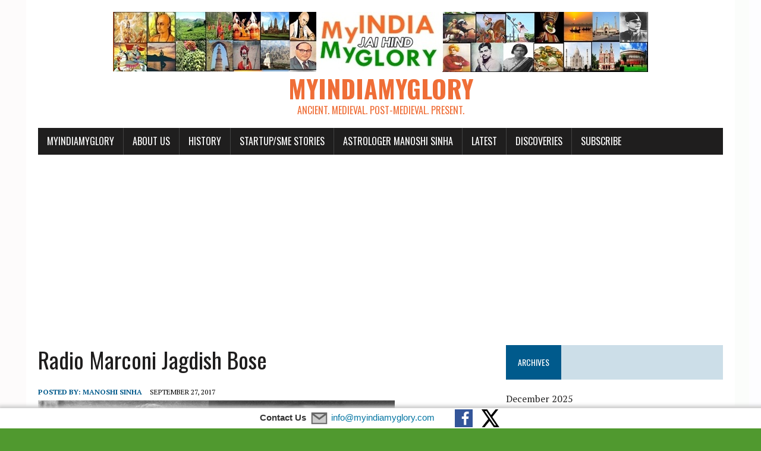

--- FILE ---
content_type: text/html; charset=utf-8
request_url: https://www.google.com/recaptcha/api2/aframe
body_size: 268
content:
<!DOCTYPE HTML><html><head><meta http-equiv="content-type" content="text/html; charset=UTF-8"></head><body><script nonce="9FF6Np4U1H8PWFUi_QSgXQ">/** Anti-fraud and anti-abuse applications only. See google.com/recaptcha */ try{var clients={'sodar':'https://pagead2.googlesyndication.com/pagead/sodar?'};window.addEventListener("message",function(a){try{if(a.source===window.parent){var b=JSON.parse(a.data);var c=clients[b['id']];if(c){var d=document.createElement('img');d.src=c+b['params']+'&rc='+(localStorage.getItem("rc::a")?sessionStorage.getItem("rc::b"):"");window.document.body.appendChild(d);sessionStorage.setItem("rc::e",parseInt(sessionStorage.getItem("rc::e")||0)+1);localStorage.setItem("rc::h",'1769537013493');}}}catch(b){}});window.parent.postMessage("_grecaptcha_ready", "*");}catch(b){}</script></body></html>